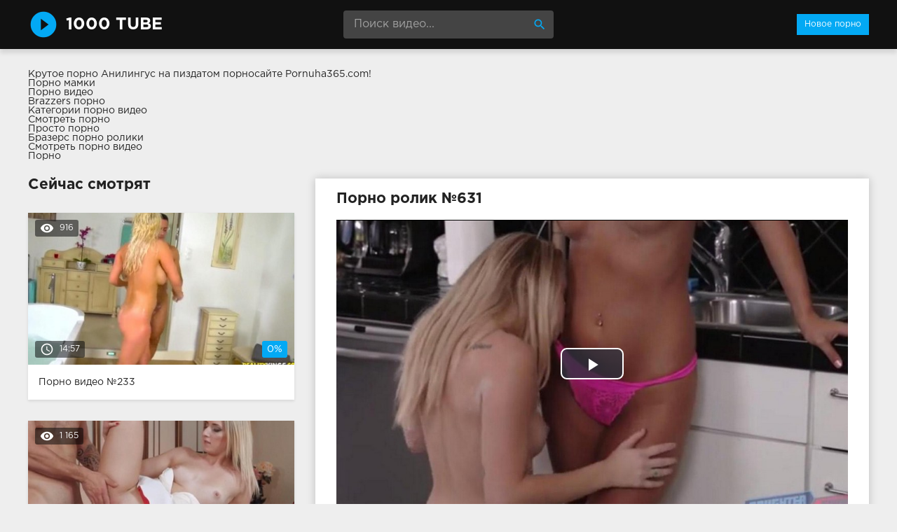

--- FILE ---
content_type: text/html; charset=windows-1251
request_url: http://1000tube.net/631-video.html
body_size: 6998
content:
<!DOCTYPE html>
<html lang="ru">
<head>
<meta http-equiv="Content-Type" content="text/html; charset=windows-1251" />
<title>Порно ролик №631 онлайн</title>
<meta name="description" content="Ролик №631 с порнозвездой Jill Kassidy. Продолжительность 14:23 минут. Смотрите онлайн или скачивайте бесплатно (размер 100.16 mb)" />
<link rel="canonical" href="http://1000tube.net/631-video.html" />
<meta name="viewport" content="width=device-width, initial-scale=1.0" />
</head>
<body>
<!--LiveInternet counter--><script><!--
new Image().src = "//counter.yadro.ru/hit?r"+
escape(document.referrer)+((typeof(screen)=="undefined")?"":
";s"+screen.width+"*"+screen.height+"*"+(screen.colorDepth?
screen.colorDepth:screen.pixelDepth))+";u"+escape(document.URL)+
";h"+escape(document.title.substring(0,80))+
";"+Math.random();//--></script><!--/LiveInternet-->
<div class="wrap">

		<header class="header">
			<div class="header-in wrap-center fx-row fx-middle">
				<a href="/" class="logo fw700 nowrap">1000 tube</a>
				<div class="search-box">
					<form id="quicksearch" method="post">
						<input type="hidden" name="do" value="search" />
						<input type="hidden" name="subaction" value="search" />
						<input id="story" name="story" placeholder="Поиск видео..." type="text" />
						<button type="submit" title="Найти"><span class="mat-icon">search</span></button>
					</form>
				</div>
				<ul class="h-menu">
					<li><a href="/" class="active">Новое порно</a></li>
				</ul>
				<div class="btn-menu"><span class="mat-icon">menu</span></div>
			</div>
		</header>
		
		<!-- END HEADER -->

		<main class="main wrap-center">
Крутое <a href="http://pornuha365.com/anilingus">порно Анилингус</a> на пиздатом порносайте Pornuha365.com!
<div class="boxing">
			<a href="http://pornoledi.me/mamki/">Порно мамки</a><br>
			<a href="http://keglya.com/">Порно видео</a><br>
			<a href="http://sex-brazzers.net/">Brazzers порно</a><br>
			<a href="http://prostaporno.org/categories.html">Категории порно видео</a><br>
			<a href="https://www.devka.club/porn/">Смотреть порно</a><br>
			<a href="http://prostoporno.mobi/">Просто порно</a><br>
			<a href="http://brazzers-porno.info/">Бразерс порно ролики</a><br>
			<a href="http://porno-rolik.com/">Смотреть порно видео</a><br>
			<a href="http://trahodom.com/">Порно</a><br></div>

			
			
			
			
			<div class=" clearfix">
				<article class="ignore-select full">
	
	<div class="fcols fx-row">
	
		<div class="fleft">
		
			<h1 class="items-title fw700">Порно ролик №631</h1>
			
			<div class="fplayer video-box">
				<link href="/player/video-js.min.css" rel="stylesheet"> 
				<link href="/player/vst.min.css" rel="stylesheet">     
				<script src="/player/video.min.js"></script>    
				<script src="/player/vst.min.js"></script>    
				<video poster="http://1000tube.net/thumbs/1000x562/4283.1.jpg" class="video-js vjs-big-play-centered vjs-16-9" controls preload="none" data-setup='{
					  "plugins": {
					  "vastClient": {
						"adTagUrl": "",
						"adCancelTimeout": 6000,
						"playAdAlways": true
						}
					  }
					}'> 
				   <source src="/video/aHR0cDovL3MwLnZpZHNjZG4uY29tLzEvMzYwMDAvNDI4My5tcDQ=.mp4" type="video/mp4">
				</video>
			</div>
			
			<div class="fmeta clearfix">
			
			<div class="fmeta-rate" id="fmeta-rate-631">
				<div class="rate-plus" id="pluss-631" onclick="doRateLD('plus', '631');"><span class="mat-icon">thumb_up</span></div>
				<div class="rate-minus" id="minuss-631" onclick="doRateLD('minus', '631');"><span class="mat-icon">thumb_down</span></div>
				<div class="rate-counts"></div>
				<div class="rate-data"><span id="ratig-layer-631" class="ignore-select"><span class="ratingtypeplusminus ignore-select ratingzero" >0</span></span><span id="vote-num-id-631">0</span></div>
			</div>
			
				<div class="fm-item"><div>Зрителей</div>879</div>
				<div class="fm-item"><div>Продолжительность</div>14:23 минут</div>
				<div class="fm-item"><div>Скачать порно</div><a href="/video/aHR0cDovL3MwLnZpZHNjZG4uY29tLzEvMzYwMDAvNDI4My5tcDQ=.mp4"  rel="nofollow" download>100.16 Мб</a></div>
			</div>

			<div class="full-tags"><b>Категории:</b> <a href="http://1000tube.net/blondinki/">Блондинки</a>, <a href="http://1000tube.net/seks-igrushki/">Секс-игрушки</a>, <a href="http://1000tube.net/kuni/">Куни</a>, <a href="http://1000tube.net/masturbaciya/">Мастурбация</a></div>
			
			<div class="full-tags"><b>Порнозвёзды:</b> Jill Kassidy</div>
		
			<div class="full-comms ignore-select" id="full-comms">
				<div class="comms-title fx-row fx-middle">
					<span>Комментарии (0)</span>
					<div class="add-comm-btn btn">Написать</div>
				</div>
				<form  method="post" name="dle-comments-form" id="dle-comments-form" ><!--noindex-->
<div class="add-comm-form clearfix" id="add-comm-form">
	
		
		<div class="ac-inputs fx-row">
			<input type="text" maxlength="35" name="name" id="name" placeholder="Ваше имя" />
			<!--<input type="text" maxlength="35" name="mail" id="mail" placeholder="Ваш e-mail (необязательно)" />-->
		</div>
		
			
		<div class="ac-textarea"><link rel="stylesheet" href="http://1000tube.net/engine/editor/jscripts/froala/fonts/font-awesome.css">
<link rel="stylesheet" href="http://1000tube.net/engine/editor/jscripts/froala/css/editor.css">
<script type="text/javascript">
	var text_upload = "Загрузка файлов и изображений на сервер";
</script>
<div class="wseditor"><textarea id="comments" name="comments" rows="10" cols="50" class="ajaxwysiwygeditor"></textarea></div></div>
			

			<div class="ac-protect">
				
				
				<div class="form-item clearfix imp">
					<label>Введите код с картинки:</label>
					<div class="form-secur">
						<input type="text" name="sec_code" id="sec_code" placeholder="Впишите код с картинки" maxlength="45" required /><a onclick="reload(); return false;" title="Кликните на изображение чтобы обновить код, если он неразборчив" href="#"><span id="dle-captcha"><img src="/engine/modules/antibot/antibot.php" alt="Кликните на изображение чтобы обновить код, если он неразборчив" width="160" height="80" /></span></a>
					</div>
				</div>
				
				
			</div>


	<div class="ac-submit clearfix">
		<button name="submit" type="submit">Отправить</button>
	</div>
	
</div>
<!--/noindex-->
		<input type="hidden" name="subaction" value="addcomment" />
		<input type="hidden" name="post_id" id="post_id" value="631" /></form>
				
<div id="dle-ajax-comments"></div>

				<!--dlenavigationcomments-->
			</div>
		
		</div>
		
		<div class="fright">
			<div class="items-title fw700">Сейчас смотрят</div>
			
				<div class="item">
					<a href="http://1000tube.net/233-video.html" class="item-link">
						<div class="item-in">
							<div class="item-img img-resp icon-left">
								<img src="/thumbs/400x225/8365.1.jpg" id="[8365]" alt="Порно #233: Большие дойки, Блондинки, Камшоты, Куни, Минет, Трахаются">
								<div class="item-meta meta-views"><span class="mat-icon">remove_red_eye</span>916</div>
								<div class="item-meta meta-time"><span class="mat-icon">access_time</span>14:57</div>
								<div class="item-meta meta-rate"><span class="ratingtypeplusminus ignore-select ratingzero" >0</span><span id="vote-num-id-233" class="ignore-select">0</span></div>
							</div>
							<div class="item-title">Порно видео №233</div>
						</div>
					</a>
				</div>
				<div class="item">
					<a href="http://1000tube.net/217-video.html" class="item-link">
						<div class="item-in">
							<div class="item-img img-resp icon-left">
								<img src="/thumbs/400x225/2566.1.jpg" id="[2566]" alt="Порно #217: Молоденькие, Блондинки, Камшоты, Куни, Мастурбация, Минет, От первого лица, Сперма, Униформа, Кончают, Раком">
								<div class="item-meta meta-views"><span class="mat-icon">remove_red_eye</span>1 165</div>
								<div class="item-meta meta-time"><span class="mat-icon">access_time</span>23:07</div>
								<div class="item-meta meta-rate"><span class="ratingtypeplusminus ignore-select ratingzero" >0</span><span id="vote-num-id-217" class="ignore-select">0</span></div>
							</div>
							<div class="item-title">Порно видео №217</div>
						</div>
					</a>
				</div>
				<div class="item">
					<a href="http://1000tube.net/513-video.html" class="item-link">
						<div class="item-in">
							<div class="item-img img-resp icon-left">
								<img src="/thumbs/400x225/24401.1.jpg" id="[24401]" alt="Порно #513: Маленькая грудь, Блондинки, Минет, Куни, Фетиш, Сперма">
								<div class="item-meta meta-views"><span class="mat-icon">remove_red_eye</span>1 695</div>
								<div class="item-meta meta-time"><span class="mat-icon">access_time</span>17:52</div>
								<div class="item-meta meta-rate"><span class="ratingtypeplusminus ignore-select ratingzero" >0</span><span id="vote-num-id-513" class="ignore-select">0</span></div>
							</div>
							<div class="item-title">Порно видео №513</div>
						</div>
					</a>
				</div>
		</div>
		
	</div>
	
	<!-- END FCOLS -->
	
	<div class="items-header">
		<div class="items-title fw700">Рекомендуем похожие ролики</div>
	</div>
	<div class="items clearfix">
		
				<div class="item">
					<a href="http://1000tube.net/982-video.html" class="item-link">
						<div class="item-in">
							<div class="item-img img-resp icon-left">
								<img src="/thumbs/400x225/532.1.jpg" id="[532]" alt="Порно #982: Групповой секс, Межрасовый секс, Брюнетки, Камшоты, Куни, Мастурбация, Минет, Большие члены, Поза валета, Сперма, Нежный секс">
								<div class="item-meta meta-time"><span class="mat-icon">access_time</span>19:41</div>
							</div>
							<div class="item-title">Порно видео №982</div>
						</div>
					</a>
				</div>
				<div class="item">
					<a href="http://1000tube.net/768-video.html" class="item-link">
						<div class="item-in">
							<div class="item-img img-resp icon-left">
								<img src="/thumbs/400x225/17725.1.jpg" id="[17725]" alt="Порно #768: Групповой секс, Брюнетки, Минет, Сперма, Подружки">
								<div class="item-meta meta-time"><span class="mat-icon">access_time</span>24:36</div>
							</div>
							<div class="item-title">Порно видео №768</div>
						</div>
					</a>
				</div>
				<div class="item">
					<a href="http://1000tube.net/672-video.html" class="item-link">
						<div class="item-in">
							<div class="item-img img-resp icon-left">
								<img src="/thumbs/400x225/23714.1.jpg" id="[23714]" alt="Порно #672: Межрасовый секс, Брюнетки, Камшоты, Минет">
								<div class="item-meta meta-time"><span class="mat-icon">access_time</span>17:42</div>
							</div>
							<div class="item-title">Порно видео №672</div>
						</div>
					</a>
				</div>
				<div class="item">
					<a href="http://1000tube.net/652-video.html" class="item-link">
						<div class="item-in">
							<div class="item-img img-resp icon-left">
								<img src="/thumbs/400x225/16865.1.jpg" id="[16865]" alt="Порно #652: Молоденькие, Брюнетки, Камшоты, Большие члены, От первого лица">
								<div class="item-meta meta-time"><span class="mat-icon">access_time</span>15:11</div>
							</div>
							<div class="item-title">Порно видео №652</div>
						</div>
					</a>
				</div>
				<div class="item">
					<a href="http://1000tube.net/651-video.html" class="item-link">
						<div class="item-in">
							<div class="item-img img-resp icon-left">
								<img src="/thumbs/400x225/21843.1.jpg" id="[21843]" alt="Порно #651: Групповой секс, Брюнетки, Куни, Минет, Большие члены, Камшоты">
								<div class="item-meta meta-time"><span class="mat-icon">access_time</span>19:03</div>
							</div>
							<div class="item-title">Порно видео №651</div>
						</div>
					</a>
				</div>
				<div class="item">
					<a href="http://1000tube.net/614-video.html" class="item-link">
						<div class="item-in">
							<div class="item-img img-resp icon-left">
								<img src="/thumbs/400x225/14922.1.jpg" id="[14922]" alt="Порно #614: Молоденькие, Брюнетки, Камшоты, Мастурбация, Минет, Сперма">
								<div class="item-meta meta-time"><span class="mat-icon">access_time</span>19:02</div>
							</div>
							<div class="item-title">Порно видео №614</div>
						</div>
					</a>
				</div>
				<div class="item">
					<a href="http://1000tube.net/525-video.html" class="item-link">
						<div class="item-in">
							<div class="item-img img-resp icon-left">
								<img src="/thumbs/400x225/13636.1.jpg" id="[13636]" alt="Порно #525: Оральный секс, Кастинг, Минет, От первого лица, Камшоты, Красотки">
								<div class="item-meta meta-time"><span class="mat-icon">access_time</span>18:48</div>
							</div>
							<div class="item-title">Порно видео №525</div>
						</div>
					</a>
				</div>
				<div class="item">
					<a href="http://1000tube.net/517-video.html" class="item-link">
						<div class="item-in">
							<div class="item-img img-resp icon-left">
								<img src="/thumbs/400x225/23934.1.jpg" id="[23934]" alt="Порно #517: Студенческий секс, Анальный секс, Волосатые, Маленькая грудь, Брюнетки, Камшоты, Минет, Преподы">
								<div class="item-meta meta-time"><span class="mat-icon">access_time</span>18:33</div>
							</div>
							<div class="item-title">Порно видео №517</div>
						</div>
					</a>
				</div>
				<div class="item">
					<a href="http://1000tube.net/246-video.html" class="item-link">
						<div class="item-in">
							<div class="item-img img-resp icon-left">
								<img src="/thumbs/400x225/19506.1.jpg" id="[19506]" alt="Порно #246: Молоденькие, Минет, На природе, Сперма">
								<div class="item-meta meta-time"><span class="mat-icon">access_time</span>13:36</div>
							</div>
							<div class="item-title">Порно видео №246</div>
						</div>
					</a>
				</div>
				<div class="item">
					<a href="http://1000tube.net/171-video.html" class="item-link">
						<div class="item-in">
							<div class="item-img img-resp icon-left">
								<img src="/thumbs/400x225/19361.1.jpg" id="[19361]" alt="Порно #171: Групповой секс, Двойное проникновение, Камшоты, Минет, Красотки, Трахаются">
								<div class="item-meta meta-time"><span class="mat-icon">access_time</span>17:41</div>
							</div>
							<div class="item-title">Порно видео №171</div>
						</div>
					</a>
				</div>
				<div class="item">
					<a href="http://1000tube.net/126-video.html" class="item-link">
						<div class="item-in">
							<div class="item-img img-resp icon-left">
								<img src="/thumbs/400x225/3802.1.jpg" id="[3802]" alt="Порно #126: Блондинки, Брюнетки, Мастурбация, Красотки">
								<div class="item-meta meta-time"><span class="mat-icon">access_time</span>13:27</div>
							</div>
							<div class="item-title">Порно видео №126</div>
						</div>
					</a>
				</div>
				<div class="item">
					<a href="http://1000tube.net/50-video.html" class="item-link">
						<div class="item-in">
							<div class="item-img img-resp icon-left">
								<img src="/thumbs/400x225/15365.1.jpg" id="[15365]" alt="Порно #50: Соло девушек, Брюнетки, Секс-игрушки, Мастурбация">
								<div class="item-meta meta-time"><span class="mat-icon">access_time</span>18:01</div>
							</div>
							<div class="item-title">Порно видео №50</div>
						</div>
					</a>
				</div>
	</div>
			
</article>
			</div>

			

			
			
		
		</main>
		
		<!-- END MAIN -->
		
		<nav class="nav">
			<ul class="nav-in wrap-center fx-row">
				<li><a href="/aziatki/"><span>Азиатки</span> <span>19</span></a></li>
<li><a href="/aktivnyy-seks/"><span>Активный секс</span> <span>19</span></a></li>
<li><a href="/analnyy-seks/"><span>Анальный секс</span> <span>107</span></a></li>
<li><a href="/appetitnye-damy/"><span>Аппетитные дамы</span> <span>13</span></a></li>
<li><a href="/blondinki/"><span>Блондинки</span> <span>353</span></a></li>
<li><a href="/bolshie-doyki/"><span>Большие дойки</span> <span>302</span></a></li>
<li><a href="/bolshie-chleny/"><span>Большие члены</span> <span>174</span></a></li>
<li><a href="/bryunetki/"><span>Брюнетки</span> <span>588</span></a></li>
<li><a href="/v-mashine/"><span>В машине</span> <span>20</span></a></li>
<li><a href="/volosatye/"><span>Волосатые</span> <span>62</span></a></li>
<li><a href="/grubyy-seks/"><span>Грубый секс</span> <span>10</span></a></li>
<li><a href="/grudastye/"><span>Грудастые</span> <span>14</span></a></li>
<li><a href="/gruppovoy-seks/"><span>Групповой секс</span> <span>155</span></a></li>
<li><a href="/dvoynoe-proniknovenie/"><span>Двойное проникновение</span> <span>40</span></a></li>
<li><a href="/domashniy-seks/"><span>Домашний секс</span> <span>22</span></a></li>
<li><a href="/zrelye/"><span>Зрелые</span> <span>34</span></a></li>
<li><a href="/izmena-i-rogonoscy/"><span>Измена и рогоносцы</span> <span>45</span></a></li>
<li><a href="/kamshoty/"><span>Камшоты</span> <span>548</span></a></li>
<li><a href="/kasting/"><span>Кастинг</span> <span>13</span></a></li>
<li><a href="/klassicheskiy-seks/"><span>Классический секс</span> <span>9</span></a></li>
<li><a href="/konchayut/"><span>Кончают</span> <span>31</span></a></li>
<li><a href="/krasotki/"><span>Красотки</span> <span>58</span></a></li>
<li><a href="/kuni/"><span>Куни</span> <span>393</span></a></li>
<li><a href="/malenkaya-grud/"><span>Маленькая грудь</span> <span>45</span></a></li>
<li><a href="/massazh/"><span>Массаж</span> <span>19</span></a></li>
<li><a href="/masturbaciya/"><span>Мастурбация</span> <span>428</span></a></li>
<li><a href="/mezhrasovyy-seks/"><span>Межрасовый секс</span> <span>141</span></a></li>
<li><a href="/milashki/"><span>Милашки</span> <span>39</span></a></li>
<li><a href="/minet/"><span>Минет</span> <span>754</span></a></li>
<li><a href="/molodenkie/"><span>Молоденькие</span> <span>137</span></a></li>
<li><a href="/na-prirode/"><span>На природе</span> <span>33</span></a></li>
<li><a href="/negrityanki/"><span>Негритянки</span> <span>31</span></a></li>
<li><a href="/nezhnyy-seks/"><span>Нежный секс</span> <span>29</span></a></li>
<li><a href="/nimfomanki/"><span>Нимфоманки</span> <span>9</span></a></li>
<li><a href="/oralnyy-seks/"><span>Оральный секс</span> <span>96</span></a></li>
<li><a href="/orgazm/"><span>Оргазм</span> <span>21</span></a></li>
<li><a href="/orgii/"><span>Оргии</span> <span>48</span></a></li>
<li><a href="/ot-pervogo-lica/"><span>От первого лица</span> <span>165</span></a></li>
<li><a href="/ofisnyy-seks/"><span>Офисный секс</span> <span>75</span></a></li>
<li><a href="/podruzhki/"><span>Подружки</span> <span>25</span></a></li>
<li><a href="/poza-valeta/"><span>Поза валета</span> <span>73</span></a></li>
<li><a href="/prepody/"><span>Преподы</span> <span>22</span></a></li>
<li><a href="/publichnyy-seks/"><span>Публичный секс</span> <span>13</span></a></li>
<li><a href="/razveli/"><span>Развели</span> <span>16</span></a></li>
<li><a href="/rakom/"><span>Раком</span> <span>29</span></a></li>
<li><a href="/russkie/"><span>Русские</span> <span>13</span></a></li>
<li><a href="/sekretarshi/"><span>Секретарши</span> <span>14</span></a></li>
<li><a href="/seks-igrushki/"><span>Секс-игрушки</span> <span>61</span></a></li>
<li><a href="/seksualnye-popki/"><span>Сексуальные попки</span> <span>26</span></a></li>
<li><a href="/solo-devushek/"><span>Соло девушек</span> <span>36</span></a></li>
<li><a href="/sperma/"><span>Сперма</span> <span>505</span></a></li>
<li><a href="/strast/"><span>Страсть</span> <span>9</span></a></li>
<li><a href="/studencheskiy-seks/"><span>Студенческий секс</span> <span>27</span></a></li>
<li><a href="/tolstushki/"><span>Толстушки</span> <span>19</span></a></li>
<li><a href="/trahayutsya/"><span>Трахаются</span> <span>64</span></a></li>
<li><a href="/uniforma/"><span>Униформа</span> <span>36</span></a></li>
<li><a href="/fetish/"><span>Фетиш</span> <span>27</span></a></li>
<li><a href="/chernye/"><span>Черные</span> <span>15</span></a></li>
<li><a href="/chulki/"><span>Чулки</span> <span>148</span></a></li>

			</ul>
		</nav>
		
		<!-- END NAV -->

	
</div>

<!-- END WRAP -->
<link href="/templates/Default/style/styles.css" type="text/css" rel="stylesheet" />
<link href="/templates/Default/style/engine.css" type="text/css" rel="stylesheet" />
<script type="text/javascript" src="/engine/classes/js/jquery.js"></script>
<script type="text/javascript" src="/engine/classes/js/jqueryui.js"></script>
<script type="text/javascript" src="/engine/classes/js/dle_js.js"></script>
<script type="text/javascript" src="/engine/editor/jscripts/froala/editor.js"></script>
<script type="text/javascript" src="/engine/editor/jscripts/froala/languages/ru.js"></script>
<link media="screen" href="/engine/editor/css/default.css" type="text/css" rel="stylesheet" />
<script src="/templates/Default/js/libs.js"></script>
<script>
$(document).ready(function(){
	var cycle
	$('.item-img img').hover(function() {
		var maxArray = $(this).attr("id").match(/max\[(\d*)\]/i)
		if(maxArray) {
			var max = maxArray[1]
		} else {
			var max = 7
		}
		function plusone() {
			$(o).attr("src", $(o).attr("src").replace(/(\d*?).jpg/i, function (str, p1) {
				var p = Number(p1)
				if (p >= max) {
					return "1.jpg"
				} else {
					p++;
					return p + ".jpg"
				}
			}));
		}
		var o = $("<img>")
		$(o).attr("src", $(this).attr("src"));
		for (var i = 1; i <= max; i++) {
			plusone();
			$(o).attr("src", $(o).attr("src")).load();
		}
		o = this
		cycle = setInterval(plusone, 500);
	}, function() {
		clearInterval(cycle);
	});
});
</script>
<script type="text/javascript">
<!--
var dle_root       = '/';
var dle_admin      = '';
var dle_login_hash = '';
var dle_group      = 5;
var dle_skin       = 'Default';
var dle_wysiwyg    = '1';
var quick_wysiwyg  = '1';
var dle_act_lang   = ["Да", "Нет", "Ввод", "Отмена", "Сохранить", "Удалить", "Загрузка. Пожалуйста, подождите..."];
var menu_short     = 'Быстрое редактирование';
var menu_full      = 'Полное редактирование';
var menu_profile   = 'Просмотр профиля';
var menu_send      = 'Отправить сообщение';
var menu_uedit     = 'Админцентр';
var dle_info       = 'Информация';
var dle_confirm    = 'Подтверждение';
var dle_prompt     = 'Ввод информации';
var dle_req_field  = 'Заполните все необходимые поля';
var dle_del_agree  = 'Вы действительно хотите удалить? Данное действие невозможно будет отменить';
var dle_spam_agree = 'Вы действительно хотите отметить пользователя как спамера? Это приведёт к удалению всех его комментариев';
var dle_complaint  = 'Укажите текст Вашей жалобы для администрации:';
var dle_big_text   = 'Выделен слишком большой участок текста.';
var dle_orfo_title = 'Укажите комментарий для администрации к найденной ошибке на странице';
var dle_p_send     = 'Отправить';
var dle_p_send_ok  = 'Уведомление успешно отправлено';
var dle_save_ok    = 'Изменения успешно сохранены. Обновить страницу?';
var dle_reply_title= 'Ответ на комментарий';
var dle_tree_comm  = '0';
var dle_del_news   = 'Удалить статью';
var allow_dle_delete_news   = false;

jQuery(function($){
	
      $('#comments').froalaEditor({
        dle_root: dle_root,
        dle_upload_area : "comments",
        dle_upload_user : "",
        dle_upload_news : "0",
        width: '100%',
        height: '220',
        language: 'ru',
		placeholderText: '',
        enter: $.FroalaEditor.ENTER_BR,
        toolbarSticky: false,
        theme: 'gray',
        linkAlwaysNoFollow: false,
        linkInsertButtons: ['linkBack'],
        linkList:[],
        linkAutoPrefix: '',
        linkStyles: {
          'fr-strong': 'Bold',
          'fr-text-red': 'Red',
          'fr-text-blue': 'Blue',
          'fr-text-green': 'Green'
        },
        linkText: true,
		htmlAllowedTags: ['div', 'span', 'p', 'br', 'strong', 'em', 'ul', 'li', 'ol', 'b', 'u', 'i', 's', 'a', 'img'],
		htmlAllowedAttrs: ['class', 'href', 'alt', 'src', 'style', 'target'],
		pastePlain: true,
        imageInsertButtons: ['imageBack', '|', 'imageByURL'],
        imagePaste: false,
        imageStyles: {
          'fr-bordered': 'Borders',
          'fr-rounded': 'Rounded',
          'fr-padded': 'Padded',
          'fr-shadows': 'Shadows',
        },
		
        toolbarButtonsXS: ['bold', 'italic', 'underline', 'strikeThrough', '|', 'align', 'formatOL', 'formatUL', '|', 'insertLink', 'dleleech', 'emoticons', '|', 'dlehide', 'dlequote', 'dlespoiler'],

        toolbarButtonsSM: ['bold', 'italic', 'underline', 'strikeThrough', '|', 'align', 'formatOL', 'formatUL', '|', 'insertLink', 'dleleech', 'emoticons', '|', 'dlehide', 'dlequote', 'dlespoiler'],

        toolbarButtonsMD: ['bold', 'italic', 'underline', 'strikeThrough', '|', 'align', 'formatOL', 'formatUL', '|', 'insertLink', 'dleleech', 'emoticons', '|', 'dlehide', 'dlequote', 'dlespoiler'],

        toolbarButtons: ['bold', 'italic', 'underline', 'strikeThrough', '|', 'align', 'formatOL', 'formatUL', '|', 'insertLink', 'dleleech', 'emoticons', '|', 'dlehide', 'dlequote', 'dlespoiler']

      });

$('#dle-comments-form').submit(function() {
	doAddComments();
	return false;
});
});
//-->
</script>
<script defer src="https://static.cloudflareinsights.com/beacon.min.js/vcd15cbe7772f49c399c6a5babf22c1241717689176015" integrity="sha512-ZpsOmlRQV6y907TI0dKBHq9Md29nnaEIPlkf84rnaERnq6zvWvPUqr2ft8M1aS28oN72PdrCzSjY4U6VaAw1EQ==" data-cf-beacon='{"version":"2024.11.0","token":"7a9e356816944201a550b7f5863cd9e6","r":1,"server_timing":{"name":{"cfCacheStatus":true,"cfEdge":true,"cfExtPri":true,"cfL4":true,"cfOrigin":true,"cfSpeedBrain":true},"location_startswith":null}}' crossorigin="anonymous"></script>
</body>
</html>